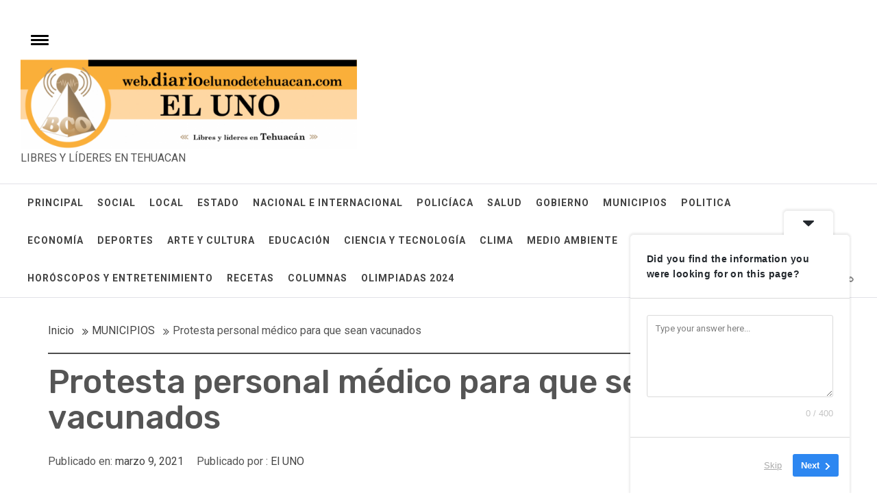

--- FILE ---
content_type: text/html; charset=UTF-8
request_url: https://web.diarioelunodetehuacan.com/municipios/protesta-personal-medico-para-que-sean-vacunados/
body_size: 81674
content:
<!DOCTYPE html>
<html dir="ltr" lang="es" prefix="og: https://ogp.me/ns#">
<head>
    <meta charset="UTF-8">
    <meta name="viewport" content="width=device-width, initial-scale=1.0">
    <link rel="profile" href="https://gmpg.org/xfn/11">
    <link rel="pingback" href="https://web.diarioelunodetehuacan.com/xmlrpc.php">
    <title>Protesta personal médico para que sean vacunados -</title>

		<!-- All in One SEO 4.8.5 - aioseo.com -->
	<meta name="description" content="Personal médico del Centro de salud urbano protestaron en demanda de que sean vacunados contra el Covid 19, ante la gran cantidad de personas que atienden y la falta de materiales para su protección. Los trabajadores señalaron que promotores de salud, químicos, administrativos, intendencia, entre otros, no han sido vacunados a pesar de ser" />
	<meta name="robots" content="max-image-preview:large" />
	<meta name="author" content="El UNO"/>
	<link rel="canonical" href="https://web.diarioelunodetehuacan.com/municipios/protesta-personal-medico-para-que-sean-vacunados/" />
	<meta name="generator" content="All in One SEO (AIOSEO) 4.8.5" />
		<meta property="og:locale" content="es_ES" />
		<meta property="og:site_name" content="- LIBRES Y LÍDERES EN TEHUACAN" />
		<meta property="og:type" content="article" />
		<meta property="og:title" content="Protesta personal médico para que sean vacunados -" />
		<meta property="og:description" content="Personal médico del Centro de salud urbano protestaron en demanda de que sean vacunados contra el Covid 19, ante la gran cantidad de personas que atienden y la falta de materiales para su protección. Los trabajadores señalaron que promotores de salud, químicos, administrativos, intendencia, entre otros, no han sido vacunados a pesar de ser" />
		<meta property="og:url" content="https://web.diarioelunodetehuacan.com/municipios/protesta-personal-medico-para-que-sean-vacunados/" />
		<meta property="og:image" content="https://i0.wp.com/web.diarioelunodetehuacan.com/wp-content/uploads/2022/10/Recurso-4-e1666377287404.png?fit=600160&#038;ssl=1" />
		<meta property="og:image:secure_url" content="https://i0.wp.com/web.diarioelunodetehuacan.com/wp-content/uploads/2022/10/Recurso-4-e1666377287404.png?fit=600160&#038;ssl=1" />
		<meta property="article:published_time" content="2021-03-10T04:05:06+00:00" />
		<meta property="article:modified_time" content="2021-03-10T04:05:06+00:00" />
		<meta property="article:publisher" content="https://www.facebook.com/DiarioElUnodeTehuacan" />
		<meta name="twitter:card" content="summary_large_image" />
		<meta name="twitter:site" content="@Uno_Tehuacan" />
		<meta name="twitter:title" content="Protesta personal médico para que sean vacunados -" />
		<meta name="twitter:description" content="Personal médico del Centro de salud urbano protestaron en demanda de que sean vacunados contra el Covid 19, ante la gran cantidad de personas que atienden y la falta de materiales para su protección. Los trabajadores señalaron que promotores de salud, químicos, administrativos, intendencia, entre otros, no han sido vacunados a pesar de ser" />
		<meta name="twitter:creator" content="@Uno_Tehuacan" />
		<meta name="twitter:image" content="https://i0.wp.com/web.diarioelunodetehuacan.com/wp-content/uploads/2022/10/Recurso-4-e1666377287404.png?fit=600160&amp;ssl=1" />
		<script type="application/ld+json" class="aioseo-schema">
			{"@context":"https:\/\/schema.org","@graph":[{"@type":"BlogPosting","@id":"https:\/\/web.diarioelunodetehuacan.com\/municipios\/protesta-personal-medico-para-que-sean-vacunados\/#blogposting","name":"Protesta personal m\u00e9dico para que sean vacunados -","headline":"Protesta personal m\u00e9dico para que sean vacunados","author":{"@id":"https:\/\/web.diarioelunodetehuacan.com\/author\/admin\/#author"},"publisher":{"@id":"https:\/\/web.diarioelunodetehuacan.com\/#organization"},"image":{"@type":"ImageObject","url":"https:\/\/web.diarioelunodetehuacan.com\/wp-content\/uploads\/2021\/03\/vac-2.jpg","width":640,"height":350},"datePublished":"2021-03-09T22:05:06-06:00","dateModified":"2021-03-09T22:05:06-06:00","inLanguage":"es-ES","mainEntityOfPage":{"@id":"https:\/\/web.diarioelunodetehuacan.com\/municipios\/protesta-personal-medico-para-que-sean-vacunados\/#webpage"},"isPartOf":{"@id":"https:\/\/web.diarioelunodetehuacan.com\/municipios\/protesta-personal-medico-para-que-sean-vacunados\/#webpage"},"articleSection":"MUNICIPIOS, PRINCIPAL"},{"@type":"BreadcrumbList","@id":"https:\/\/web.diarioelunodetehuacan.com\/municipios\/protesta-personal-medico-para-que-sean-vacunados\/#breadcrumblist","itemListElement":[{"@type":"ListItem","@id":"https:\/\/web.diarioelunodetehuacan.com#listItem","position":1,"name":"Home","item":"https:\/\/web.diarioelunodetehuacan.com","nextItem":{"@type":"ListItem","@id":"https:\/\/web.diarioelunodetehuacan.com\/category\/municipios\/#listItem","name":"MUNICIPIOS"}},{"@type":"ListItem","@id":"https:\/\/web.diarioelunodetehuacan.com\/category\/municipios\/#listItem","position":2,"name":"MUNICIPIOS","item":"https:\/\/web.diarioelunodetehuacan.com\/category\/municipios\/","nextItem":{"@type":"ListItem","@id":"https:\/\/web.diarioelunodetehuacan.com\/municipios\/protesta-personal-medico-para-que-sean-vacunados\/#listItem","name":"Protesta personal m\u00e9dico para que sean vacunados"},"previousItem":{"@type":"ListItem","@id":"https:\/\/web.diarioelunodetehuacan.com#listItem","name":"Home"}},{"@type":"ListItem","@id":"https:\/\/web.diarioelunodetehuacan.com\/municipios\/protesta-personal-medico-para-que-sean-vacunados\/#listItem","position":3,"name":"Protesta personal m\u00e9dico para que sean vacunados","previousItem":{"@type":"ListItem","@id":"https:\/\/web.diarioelunodetehuacan.com\/category\/municipios\/#listItem","name":"MUNICIPIOS"}}]},{"@type":"Organization","@id":"https:\/\/web.diarioelunodetehuacan.com\/#organization","description":"LIBRES Y L\u00cdDERES EN TEHUACAN","url":"https:\/\/web.diarioelunodetehuacan.com\/","logo":{"@type":"ImageObject","url":"https:\/\/web.diarioelunodetehuacan.com\/wp-content\/uploads\/2022\/10\/Recurso-4-e1666377287404.png","@id":"https:\/\/web.diarioelunodetehuacan.com\/municipios\/protesta-personal-medico-para-que-sean-vacunados\/#organizationLogo","width":600,"height":160},"image":{"@id":"https:\/\/web.diarioelunodetehuacan.com\/municipios\/protesta-personal-medico-para-que-sean-vacunados\/#organizationLogo"},"sameAs":["https:\/\/www.facebook.com\/DiarioElUnodeTehuacan","https:\/\/twitter.com\/Uno_Tehuacan","https:\/\/www.instagram.com\/uno_tehuacan\/","https:\/\/www.youtube.com\/channel\/UCRWozfNCAxvPqxJQHTvw98g"]},{"@type":"Person","@id":"https:\/\/web.diarioelunodetehuacan.com\/author\/admin\/#author","url":"https:\/\/web.diarioelunodetehuacan.com\/author\/admin\/","name":"El UNO","image":{"@type":"ImageObject","@id":"https:\/\/web.diarioelunodetehuacan.com\/municipios\/protesta-personal-medico-para-que-sean-vacunados\/#authorImage","url":"https:\/\/secure.gravatar.com\/avatar\/43b26cf2c7280cec9d8c47ad1a6d33baf1c0917a3e8c5027fd564589b026202b?s=96&d=mm&r=g","width":96,"height":96,"caption":"El UNO"}},{"@type":"WebPage","@id":"https:\/\/web.diarioelunodetehuacan.com\/municipios\/protesta-personal-medico-para-que-sean-vacunados\/#webpage","url":"https:\/\/web.diarioelunodetehuacan.com\/municipios\/protesta-personal-medico-para-que-sean-vacunados\/","name":"Protesta personal m\u00e9dico para que sean vacunados -","description":"Personal m\u00e9dico del Centro de salud urbano protestaron en demanda de que sean vacunados contra el Covid 19, ante la gran cantidad de personas que atienden y la falta de materiales para su protecci\u00f3n. Los trabajadores se\u00f1alaron que promotores de salud, qu\u00edmicos, administrativos, intendencia, entre otros, no han sido vacunados a pesar de ser","inLanguage":"es-ES","isPartOf":{"@id":"https:\/\/web.diarioelunodetehuacan.com\/#website"},"breadcrumb":{"@id":"https:\/\/web.diarioelunodetehuacan.com\/municipios\/protesta-personal-medico-para-que-sean-vacunados\/#breadcrumblist"},"author":{"@id":"https:\/\/web.diarioelunodetehuacan.com\/author\/admin\/#author"},"creator":{"@id":"https:\/\/web.diarioelunodetehuacan.com\/author\/admin\/#author"},"image":{"@type":"ImageObject","url":"https:\/\/web.diarioelunodetehuacan.com\/wp-content\/uploads\/2021\/03\/vac-2.jpg","@id":"https:\/\/web.diarioelunodetehuacan.com\/municipios\/protesta-personal-medico-para-que-sean-vacunados\/#mainImage","width":640,"height":350},"primaryImageOfPage":{"@id":"https:\/\/web.diarioelunodetehuacan.com\/municipios\/protesta-personal-medico-para-que-sean-vacunados\/#mainImage"},"datePublished":"2021-03-09T22:05:06-06:00","dateModified":"2021-03-09T22:05:06-06:00"},{"@type":"WebSite","@id":"https:\/\/web.diarioelunodetehuacan.com\/#website","url":"https:\/\/web.diarioelunodetehuacan.com\/","description":"LIBRES Y L\u00cdDERES EN TEHUACAN","inLanguage":"es-ES","publisher":{"@id":"https:\/\/web.diarioelunodetehuacan.com\/#organization"}}]}
		</script>
		<!-- All in One SEO -->

<link rel='dns-prefetch' href='//fonts.googleapis.com' />
<link rel="alternate" type="application/rss+xml" title=" &raquo; Feed" href="https://web.diarioelunodetehuacan.com/feed/" />
<link rel="alternate" type="application/rss+xml" title=" &raquo; Feed de los comentarios" href="https://web.diarioelunodetehuacan.com/comments/feed/" />
<link rel="alternate" type="application/rss+xml" title=" &raquo; Comentario Protesta personal médico para que sean vacunados del feed" href="https://web.diarioelunodetehuacan.com/municipios/protesta-personal-medico-para-que-sean-vacunados/feed/" />
<link rel="alternate" title="oEmbed (JSON)" type="application/json+oembed" href="https://web.diarioelunodetehuacan.com/wp-json/oembed/1.0/embed?url=https%3A%2F%2Fweb.diarioelunodetehuacan.com%2Fmunicipios%2Fprotesta-personal-medico-para-que-sean-vacunados%2F" />
<link rel="alternate" title="oEmbed (XML)" type="text/xml+oembed" href="https://web.diarioelunodetehuacan.com/wp-json/oembed/1.0/embed?url=https%3A%2F%2Fweb.diarioelunodetehuacan.com%2Fmunicipios%2Fprotesta-personal-medico-para-que-sean-vacunados%2F&#038;format=xml" />
		<!-- This site uses the Google Analytics by MonsterInsights plugin v9.6.1 - Using Analytics tracking - https://www.monsterinsights.com/ -->
							<script src="//www.googletagmanager.com/gtag/js?id=G-3S80W2GKTT"  data-cfasync="false" data-wpfc-render="false" type="text/javascript" async></script>
			<script data-cfasync="false" data-wpfc-render="false" type="text/javascript">
				var mi_version = '9.6.1';
				var mi_track_user = true;
				var mi_no_track_reason = '';
								var MonsterInsightsDefaultLocations = {"page_location":"https:\/\/web.diarioelunodetehuacan.com\/municipios\/protesta-personal-medico-para-que-sean-vacunados\/"};
								if ( typeof MonsterInsightsPrivacyGuardFilter === 'function' ) {
					var MonsterInsightsLocations = (typeof MonsterInsightsExcludeQuery === 'object') ? MonsterInsightsPrivacyGuardFilter( MonsterInsightsExcludeQuery ) : MonsterInsightsPrivacyGuardFilter( MonsterInsightsDefaultLocations );
				} else {
					var MonsterInsightsLocations = (typeof MonsterInsightsExcludeQuery === 'object') ? MonsterInsightsExcludeQuery : MonsterInsightsDefaultLocations;
				}

								var disableStrs = [
										'ga-disable-G-3S80W2GKTT',
									];

				/* Function to detect opted out users */
				function __gtagTrackerIsOptedOut() {
					for (var index = 0; index < disableStrs.length; index++) {
						if (document.cookie.indexOf(disableStrs[index] + '=true') > -1) {
							return true;
						}
					}

					return false;
				}

				/* Disable tracking if the opt-out cookie exists. */
				if (__gtagTrackerIsOptedOut()) {
					for (var index = 0; index < disableStrs.length; index++) {
						window[disableStrs[index]] = true;
					}
				}

				/* Opt-out function */
				function __gtagTrackerOptout() {
					for (var index = 0; index < disableStrs.length; index++) {
						document.cookie = disableStrs[index] + '=true; expires=Thu, 31 Dec 2099 23:59:59 UTC; path=/';
						window[disableStrs[index]] = true;
					}
				}

				if ('undefined' === typeof gaOptout) {
					function gaOptout() {
						__gtagTrackerOptout();
					}
				}
								window.dataLayer = window.dataLayer || [];

				window.MonsterInsightsDualTracker = {
					helpers: {},
					trackers: {},
				};
				if (mi_track_user) {
					function __gtagDataLayer() {
						dataLayer.push(arguments);
					}

					function __gtagTracker(type, name, parameters) {
						if (!parameters) {
							parameters = {};
						}

						if (parameters.send_to) {
							__gtagDataLayer.apply(null, arguments);
							return;
						}

						if (type === 'event') {
														parameters.send_to = monsterinsights_frontend.v4_id;
							var hookName = name;
							if (typeof parameters['event_category'] !== 'undefined') {
								hookName = parameters['event_category'] + ':' + name;
							}

							if (typeof MonsterInsightsDualTracker.trackers[hookName] !== 'undefined') {
								MonsterInsightsDualTracker.trackers[hookName](parameters);
							} else {
								__gtagDataLayer('event', name, parameters);
							}
							
						} else {
							__gtagDataLayer.apply(null, arguments);
						}
					}

					__gtagTracker('js', new Date());
					__gtagTracker('set', {
						'developer_id.dZGIzZG': true,
											});
					if ( MonsterInsightsLocations.page_location ) {
						__gtagTracker('set', MonsterInsightsLocations);
					}
										__gtagTracker('config', 'G-3S80W2GKTT', {"forceSSL":"true","link_attribution":"true"} );
															window.gtag = __gtagTracker;										(function () {
						/* https://developers.google.com/analytics/devguides/collection/analyticsjs/ */
						/* ga and __gaTracker compatibility shim. */
						var noopfn = function () {
							return null;
						};
						var newtracker = function () {
							return new Tracker();
						};
						var Tracker = function () {
							return null;
						};
						var p = Tracker.prototype;
						p.get = noopfn;
						p.set = noopfn;
						p.send = function () {
							var args = Array.prototype.slice.call(arguments);
							args.unshift('send');
							__gaTracker.apply(null, args);
						};
						var __gaTracker = function () {
							var len = arguments.length;
							if (len === 0) {
								return;
							}
							var f = arguments[len - 1];
							if (typeof f !== 'object' || f === null || typeof f.hitCallback !== 'function') {
								if ('send' === arguments[0]) {
									var hitConverted, hitObject = false, action;
									if ('event' === arguments[1]) {
										if ('undefined' !== typeof arguments[3]) {
											hitObject = {
												'eventAction': arguments[3],
												'eventCategory': arguments[2],
												'eventLabel': arguments[4],
												'value': arguments[5] ? arguments[5] : 1,
											}
										}
									}
									if ('pageview' === arguments[1]) {
										if ('undefined' !== typeof arguments[2]) {
											hitObject = {
												'eventAction': 'page_view',
												'page_path': arguments[2],
											}
										}
									}
									if (typeof arguments[2] === 'object') {
										hitObject = arguments[2];
									}
									if (typeof arguments[5] === 'object') {
										Object.assign(hitObject, arguments[5]);
									}
									if ('undefined' !== typeof arguments[1].hitType) {
										hitObject = arguments[1];
										if ('pageview' === hitObject.hitType) {
											hitObject.eventAction = 'page_view';
										}
									}
									if (hitObject) {
										action = 'timing' === arguments[1].hitType ? 'timing_complete' : hitObject.eventAction;
										hitConverted = mapArgs(hitObject);
										__gtagTracker('event', action, hitConverted);
									}
								}
								return;
							}

							function mapArgs(args) {
								var arg, hit = {};
								var gaMap = {
									'eventCategory': 'event_category',
									'eventAction': 'event_action',
									'eventLabel': 'event_label',
									'eventValue': 'event_value',
									'nonInteraction': 'non_interaction',
									'timingCategory': 'event_category',
									'timingVar': 'name',
									'timingValue': 'value',
									'timingLabel': 'event_label',
									'page': 'page_path',
									'location': 'page_location',
									'title': 'page_title',
									'referrer' : 'page_referrer',
								};
								for (arg in args) {
																		if (!(!args.hasOwnProperty(arg) || !gaMap.hasOwnProperty(arg))) {
										hit[gaMap[arg]] = args[arg];
									} else {
										hit[arg] = args[arg];
									}
								}
								return hit;
							}

							try {
								f.hitCallback();
							} catch (ex) {
							}
						};
						__gaTracker.create = newtracker;
						__gaTracker.getByName = newtracker;
						__gaTracker.getAll = function () {
							return [];
						};
						__gaTracker.remove = noopfn;
						__gaTracker.loaded = true;
						window['__gaTracker'] = __gaTracker;
					})();
									} else {
										console.log("");
					(function () {
						function __gtagTracker() {
							return null;
						}

						window['__gtagTracker'] = __gtagTracker;
						window['gtag'] = __gtagTracker;
					})();
									}
			</script>
				<!-- / Google Analytics by MonsterInsights -->
		<style id='wp-img-auto-sizes-contain-inline-css' type='text/css'>
img:is([sizes=auto i],[sizes^="auto," i]){contain-intrinsic-size:3000px 1500px}
/*# sourceURL=wp-img-auto-sizes-contain-inline-css */
</style>
<style id='wp-emoji-styles-inline-css' type='text/css'>

	img.wp-smiley, img.emoji {
		display: inline !important;
		border: none !important;
		box-shadow: none !important;
		height: 1em !important;
		width: 1em !important;
		margin: 0 0.07em !important;
		vertical-align: -0.1em !important;
		background: none !important;
		padding: 0 !important;
	}
/*# sourceURL=wp-emoji-styles-inline-css */
</style>
<style id='wp-block-library-inline-css' type='text/css'>
:root{--wp-block-synced-color:#7a00df;--wp-block-synced-color--rgb:122,0,223;--wp-bound-block-color:var(--wp-block-synced-color);--wp-editor-canvas-background:#ddd;--wp-admin-theme-color:#007cba;--wp-admin-theme-color--rgb:0,124,186;--wp-admin-theme-color-darker-10:#006ba1;--wp-admin-theme-color-darker-10--rgb:0,107,160.5;--wp-admin-theme-color-darker-20:#005a87;--wp-admin-theme-color-darker-20--rgb:0,90,135;--wp-admin-border-width-focus:2px}@media (min-resolution:192dpi){:root{--wp-admin-border-width-focus:1.5px}}.wp-element-button{cursor:pointer}:root .has-very-light-gray-background-color{background-color:#eee}:root .has-very-dark-gray-background-color{background-color:#313131}:root .has-very-light-gray-color{color:#eee}:root .has-very-dark-gray-color{color:#313131}:root .has-vivid-green-cyan-to-vivid-cyan-blue-gradient-background{background:linear-gradient(135deg,#00d084,#0693e3)}:root .has-purple-crush-gradient-background{background:linear-gradient(135deg,#34e2e4,#4721fb 50%,#ab1dfe)}:root .has-hazy-dawn-gradient-background{background:linear-gradient(135deg,#faaca8,#dad0ec)}:root .has-subdued-olive-gradient-background{background:linear-gradient(135deg,#fafae1,#67a671)}:root .has-atomic-cream-gradient-background{background:linear-gradient(135deg,#fdd79a,#004a59)}:root .has-nightshade-gradient-background{background:linear-gradient(135deg,#330968,#31cdcf)}:root .has-midnight-gradient-background{background:linear-gradient(135deg,#020381,#2874fc)}:root{--wp--preset--font-size--normal:16px;--wp--preset--font-size--huge:42px}.has-regular-font-size{font-size:1em}.has-larger-font-size{font-size:2.625em}.has-normal-font-size{font-size:var(--wp--preset--font-size--normal)}.has-huge-font-size{font-size:var(--wp--preset--font-size--huge)}.has-text-align-center{text-align:center}.has-text-align-left{text-align:left}.has-text-align-right{text-align:right}.has-fit-text{white-space:nowrap!important}#end-resizable-editor-section{display:none}.aligncenter{clear:both}.items-justified-left{justify-content:flex-start}.items-justified-center{justify-content:center}.items-justified-right{justify-content:flex-end}.items-justified-space-between{justify-content:space-between}.screen-reader-text{border:0;clip-path:inset(50%);height:1px;margin:-1px;overflow:hidden;padding:0;position:absolute;width:1px;word-wrap:normal!important}.screen-reader-text:focus{background-color:#ddd;clip-path:none;color:#444;display:block;font-size:1em;height:auto;left:5px;line-height:normal;padding:15px 23px 14px;text-decoration:none;top:5px;width:auto;z-index:100000}html :where(.has-border-color){border-style:solid}html :where([style*=border-top-color]){border-top-style:solid}html :where([style*=border-right-color]){border-right-style:solid}html :where([style*=border-bottom-color]){border-bottom-style:solid}html :where([style*=border-left-color]){border-left-style:solid}html :where([style*=border-width]){border-style:solid}html :where([style*=border-top-width]){border-top-style:solid}html :where([style*=border-right-width]){border-right-style:solid}html :where([style*=border-bottom-width]){border-bottom-style:solid}html :where([style*=border-left-width]){border-left-style:solid}html :where(img[class*=wp-image-]){height:auto;max-width:100%}:where(figure){margin:0 0 1em}html :where(.is-position-sticky){--wp-admin--admin-bar--position-offset:var(--wp-admin--admin-bar--height,0px)}@media screen and (max-width:600px){html :where(.is-position-sticky){--wp-admin--admin-bar--position-offset:0px}}

/*# sourceURL=wp-block-library-inline-css */
</style><style id='global-styles-inline-css' type='text/css'>
:root{--wp--preset--aspect-ratio--square: 1;--wp--preset--aspect-ratio--4-3: 4/3;--wp--preset--aspect-ratio--3-4: 3/4;--wp--preset--aspect-ratio--3-2: 3/2;--wp--preset--aspect-ratio--2-3: 2/3;--wp--preset--aspect-ratio--16-9: 16/9;--wp--preset--aspect-ratio--9-16: 9/16;--wp--preset--color--black: #000000;--wp--preset--color--cyan-bluish-gray: #abb8c3;--wp--preset--color--white: #ffffff;--wp--preset--color--pale-pink: #f78da7;--wp--preset--color--vivid-red: #cf2e2e;--wp--preset--color--luminous-vivid-orange: #ff6900;--wp--preset--color--luminous-vivid-amber: #fcb900;--wp--preset--color--light-green-cyan: #7bdcb5;--wp--preset--color--vivid-green-cyan: #00d084;--wp--preset--color--pale-cyan-blue: #8ed1fc;--wp--preset--color--vivid-cyan-blue: #0693e3;--wp--preset--color--vivid-purple: #9b51e0;--wp--preset--gradient--vivid-cyan-blue-to-vivid-purple: linear-gradient(135deg,rgb(6,147,227) 0%,rgb(155,81,224) 100%);--wp--preset--gradient--light-green-cyan-to-vivid-green-cyan: linear-gradient(135deg,rgb(122,220,180) 0%,rgb(0,208,130) 100%);--wp--preset--gradient--luminous-vivid-amber-to-luminous-vivid-orange: linear-gradient(135deg,rgb(252,185,0) 0%,rgb(255,105,0) 100%);--wp--preset--gradient--luminous-vivid-orange-to-vivid-red: linear-gradient(135deg,rgb(255,105,0) 0%,rgb(207,46,46) 100%);--wp--preset--gradient--very-light-gray-to-cyan-bluish-gray: linear-gradient(135deg,rgb(238,238,238) 0%,rgb(169,184,195) 100%);--wp--preset--gradient--cool-to-warm-spectrum: linear-gradient(135deg,rgb(74,234,220) 0%,rgb(151,120,209) 20%,rgb(207,42,186) 40%,rgb(238,44,130) 60%,rgb(251,105,98) 80%,rgb(254,248,76) 100%);--wp--preset--gradient--blush-light-purple: linear-gradient(135deg,rgb(255,206,236) 0%,rgb(152,150,240) 100%);--wp--preset--gradient--blush-bordeaux: linear-gradient(135deg,rgb(254,205,165) 0%,rgb(254,45,45) 50%,rgb(107,0,62) 100%);--wp--preset--gradient--luminous-dusk: linear-gradient(135deg,rgb(255,203,112) 0%,rgb(199,81,192) 50%,rgb(65,88,208) 100%);--wp--preset--gradient--pale-ocean: linear-gradient(135deg,rgb(255,245,203) 0%,rgb(182,227,212) 50%,rgb(51,167,181) 100%);--wp--preset--gradient--electric-grass: linear-gradient(135deg,rgb(202,248,128) 0%,rgb(113,206,126) 100%);--wp--preset--gradient--midnight: linear-gradient(135deg,rgb(2,3,129) 0%,rgb(40,116,252) 100%);--wp--preset--font-size--small: 13px;--wp--preset--font-size--medium: 20px;--wp--preset--font-size--large: 36px;--wp--preset--font-size--x-large: 42px;--wp--preset--spacing--20: 0.44rem;--wp--preset--spacing--30: 0.67rem;--wp--preset--spacing--40: 1rem;--wp--preset--spacing--50: 1.5rem;--wp--preset--spacing--60: 2.25rem;--wp--preset--spacing--70: 3.38rem;--wp--preset--spacing--80: 5.06rem;--wp--preset--shadow--natural: 6px 6px 9px rgba(0, 0, 0, 0.2);--wp--preset--shadow--deep: 12px 12px 50px rgba(0, 0, 0, 0.4);--wp--preset--shadow--sharp: 6px 6px 0px rgba(0, 0, 0, 0.2);--wp--preset--shadow--outlined: 6px 6px 0px -3px rgb(255, 255, 255), 6px 6px rgb(0, 0, 0);--wp--preset--shadow--crisp: 6px 6px 0px rgb(0, 0, 0);}:where(.is-layout-flex){gap: 0.5em;}:where(.is-layout-grid){gap: 0.5em;}body .is-layout-flex{display: flex;}.is-layout-flex{flex-wrap: wrap;align-items: center;}.is-layout-flex > :is(*, div){margin: 0;}body .is-layout-grid{display: grid;}.is-layout-grid > :is(*, div){margin: 0;}:where(.wp-block-columns.is-layout-flex){gap: 2em;}:where(.wp-block-columns.is-layout-grid){gap: 2em;}:where(.wp-block-post-template.is-layout-flex){gap: 1.25em;}:where(.wp-block-post-template.is-layout-grid){gap: 1.25em;}.has-black-color{color: var(--wp--preset--color--black) !important;}.has-cyan-bluish-gray-color{color: var(--wp--preset--color--cyan-bluish-gray) !important;}.has-white-color{color: var(--wp--preset--color--white) !important;}.has-pale-pink-color{color: var(--wp--preset--color--pale-pink) !important;}.has-vivid-red-color{color: var(--wp--preset--color--vivid-red) !important;}.has-luminous-vivid-orange-color{color: var(--wp--preset--color--luminous-vivid-orange) !important;}.has-luminous-vivid-amber-color{color: var(--wp--preset--color--luminous-vivid-amber) !important;}.has-light-green-cyan-color{color: var(--wp--preset--color--light-green-cyan) !important;}.has-vivid-green-cyan-color{color: var(--wp--preset--color--vivid-green-cyan) !important;}.has-pale-cyan-blue-color{color: var(--wp--preset--color--pale-cyan-blue) !important;}.has-vivid-cyan-blue-color{color: var(--wp--preset--color--vivid-cyan-blue) !important;}.has-vivid-purple-color{color: var(--wp--preset--color--vivid-purple) !important;}.has-black-background-color{background-color: var(--wp--preset--color--black) !important;}.has-cyan-bluish-gray-background-color{background-color: var(--wp--preset--color--cyan-bluish-gray) !important;}.has-white-background-color{background-color: var(--wp--preset--color--white) !important;}.has-pale-pink-background-color{background-color: var(--wp--preset--color--pale-pink) !important;}.has-vivid-red-background-color{background-color: var(--wp--preset--color--vivid-red) !important;}.has-luminous-vivid-orange-background-color{background-color: var(--wp--preset--color--luminous-vivid-orange) !important;}.has-luminous-vivid-amber-background-color{background-color: var(--wp--preset--color--luminous-vivid-amber) !important;}.has-light-green-cyan-background-color{background-color: var(--wp--preset--color--light-green-cyan) !important;}.has-vivid-green-cyan-background-color{background-color: var(--wp--preset--color--vivid-green-cyan) !important;}.has-pale-cyan-blue-background-color{background-color: var(--wp--preset--color--pale-cyan-blue) !important;}.has-vivid-cyan-blue-background-color{background-color: var(--wp--preset--color--vivid-cyan-blue) !important;}.has-vivid-purple-background-color{background-color: var(--wp--preset--color--vivid-purple) !important;}.has-black-border-color{border-color: var(--wp--preset--color--black) !important;}.has-cyan-bluish-gray-border-color{border-color: var(--wp--preset--color--cyan-bluish-gray) !important;}.has-white-border-color{border-color: var(--wp--preset--color--white) !important;}.has-pale-pink-border-color{border-color: var(--wp--preset--color--pale-pink) !important;}.has-vivid-red-border-color{border-color: var(--wp--preset--color--vivid-red) !important;}.has-luminous-vivid-orange-border-color{border-color: var(--wp--preset--color--luminous-vivid-orange) !important;}.has-luminous-vivid-amber-border-color{border-color: var(--wp--preset--color--luminous-vivid-amber) !important;}.has-light-green-cyan-border-color{border-color: var(--wp--preset--color--light-green-cyan) !important;}.has-vivid-green-cyan-border-color{border-color: var(--wp--preset--color--vivid-green-cyan) !important;}.has-pale-cyan-blue-border-color{border-color: var(--wp--preset--color--pale-cyan-blue) !important;}.has-vivid-cyan-blue-border-color{border-color: var(--wp--preset--color--vivid-cyan-blue) !important;}.has-vivid-purple-border-color{border-color: var(--wp--preset--color--vivid-purple) !important;}.has-vivid-cyan-blue-to-vivid-purple-gradient-background{background: var(--wp--preset--gradient--vivid-cyan-blue-to-vivid-purple) !important;}.has-light-green-cyan-to-vivid-green-cyan-gradient-background{background: var(--wp--preset--gradient--light-green-cyan-to-vivid-green-cyan) !important;}.has-luminous-vivid-amber-to-luminous-vivid-orange-gradient-background{background: var(--wp--preset--gradient--luminous-vivid-amber-to-luminous-vivid-orange) !important;}.has-luminous-vivid-orange-to-vivid-red-gradient-background{background: var(--wp--preset--gradient--luminous-vivid-orange-to-vivid-red) !important;}.has-very-light-gray-to-cyan-bluish-gray-gradient-background{background: var(--wp--preset--gradient--very-light-gray-to-cyan-bluish-gray) !important;}.has-cool-to-warm-spectrum-gradient-background{background: var(--wp--preset--gradient--cool-to-warm-spectrum) !important;}.has-blush-light-purple-gradient-background{background: var(--wp--preset--gradient--blush-light-purple) !important;}.has-blush-bordeaux-gradient-background{background: var(--wp--preset--gradient--blush-bordeaux) !important;}.has-luminous-dusk-gradient-background{background: var(--wp--preset--gradient--luminous-dusk) !important;}.has-pale-ocean-gradient-background{background: var(--wp--preset--gradient--pale-ocean) !important;}.has-electric-grass-gradient-background{background: var(--wp--preset--gradient--electric-grass) !important;}.has-midnight-gradient-background{background: var(--wp--preset--gradient--midnight) !important;}.has-small-font-size{font-size: var(--wp--preset--font-size--small) !important;}.has-medium-font-size{font-size: var(--wp--preset--font-size--medium) !important;}.has-large-font-size{font-size: var(--wp--preset--font-size--large) !important;}.has-x-large-font-size{font-size: var(--wp--preset--font-size--x-large) !important;}
/*# sourceURL=global-styles-inline-css */
</style>

<style id='classic-theme-styles-inline-css' type='text/css'>
/*! This file is auto-generated */
.wp-block-button__link{color:#fff;background-color:#32373c;border-radius:9999px;box-shadow:none;text-decoration:none;padding:calc(.667em + 2px) calc(1.333em + 2px);font-size:1.125em}.wp-block-file__button{background:#32373c;color:#fff;text-decoration:none}
/*# sourceURL=/wp-includes/css/classic-themes.min.css */
</style>
<link rel='stylesheet' id='social_share_with_floating_bar-frontend-css' href='https://web.diarioelunodetehuacan.com/wp-content/plugins/social-share-with-floating-bar/assets/css/frontend.min.css?ver=1.0.0' type='text/css' media='all' />
<link rel='stylesheet' id='jquery-slick-css' href='https://web.diarioelunodetehuacan.com/wp-content/themes/infinity-mag/assets/libraries/slick/css/slick.min.css?ver=6.9' type='text/css' media='all' />
<link rel='stylesheet' id='font-awesome-css' href='https://web.diarioelunodetehuacan.com/wp-content/themes/infinity-mag/assets/libraries/font-awesome/css/font-awesome.min.css?ver=6.9' type='text/css' media='all' />
<link rel='stylesheet' id='sidr-nav-css' href='https://web.diarioelunodetehuacan.com/wp-content/themes/infinity-mag/assets/libraries/sidr/css/jquery.sidr.dark.css?ver=6.9' type='text/css' media='all' />
<link rel='stylesheet' id='magnific-popup-css' href='https://web.diarioelunodetehuacan.com/wp-content/themes/infinity-mag/assets/libraries/magnific-popup/magnific-popup.css?ver=6.9' type='text/css' media='all' />
<link rel='stylesheet' id='bootstrap-css' href='https://web.diarioelunodetehuacan.com/wp-content/themes/infinity-mag/assets/libraries/bootstrap/css/bootstrap.min.css?ver=6.9' type='text/css' media='all' />
<link rel='stylesheet' id='infinity-mag-style-css' href='https://web.diarioelunodetehuacan.com/wp-content/themes/infinity-mag/style.css?ver=6.9' type='text/css' media='all' />
<style id='infinity-mag-style-inline-css' type='text/css'>
                    .inner-header-overlay {
                background: #282828;
                filter: alpha(opacity=65);
                opacity: 0.65;
            }
        

        
/*# sourceURL=infinity-mag-style-inline-css */
</style>
<link rel='stylesheet' id='infinity-mag-google-fonts-css' href='https://fonts.googleapis.com/css?family=Rubik:300,400,500|Roboto:400,400i,700&#038;subset=latin,latin-ext&#038;display=swap' type='text/css' media='all' />
<link rel='stylesheet' id='msl-main-css' href='https://web.diarioelunodetehuacan.com/wp-content/plugins/master-slider/public/assets/css/masterslider.main.css?ver=3.10.9' type='text/css' media='all' />
<link rel='stylesheet' id='msl-custom-css' href='https://web.diarioelunodetehuacan.com/wp-content/uploads/master-slider/custom.css?ver=10' type='text/css' media='all' />
<script type="text/javascript" src="https://web.diarioelunodetehuacan.com/wp-content/plugins/google-analytics-for-wordpress/assets/js/frontend-gtag.min.js?ver=9.6.1" id="monsterinsights-frontend-script-js" async="async" data-wp-strategy="async"></script>
<script data-cfasync="false" data-wpfc-render="false" type="text/javascript" id='monsterinsights-frontend-script-js-extra'>/* <![CDATA[ */
var monsterinsights_frontend = {"js_events_tracking":"true","download_extensions":"doc,pdf,ppt,zip,xls,docx,pptx,xlsx","inbound_paths":"[{\"path\":\"\\\/go\\\/\",\"label\":\"affiliate\"},{\"path\":\"\\\/recommend\\\/\",\"label\":\"affiliate\"}]","home_url":"https:\/\/web.diarioelunodetehuacan.com","hash_tracking":"false","v4_id":"G-3S80W2GKTT"};/* ]]> */
</script>
<script type="text/javascript" src="https://web.diarioelunodetehuacan.com/wp-includes/js/jquery/jquery.min.js?ver=3.7.1" id="jquery-core-js"></script>
<script type="text/javascript" src="https://web.diarioelunodetehuacan.com/wp-includes/js/jquery/jquery-migrate.min.js?ver=3.4.1" id="jquery-migrate-js"></script>
<link rel="https://api.w.org/" href="https://web.diarioelunodetehuacan.com/wp-json/" /><link rel="alternate" title="JSON" type="application/json" href="https://web.diarioelunodetehuacan.com/wp-json/wp/v2/posts/23447" /><link rel="EditURI" type="application/rsd+xml" title="RSD" href="https://web.diarioelunodetehuacan.com/xmlrpc.php?rsd" />
<meta name="generator" content="WordPress 6.9" />
<link rel='shortlink' href='https://web.diarioelunodetehuacan.com/?p=23447' />

		<!-- GA Google Analytics @ https://m0n.co/ga -->
		<script async src="https://www.googletagmanager.com/gtag/js?id=<!-- Google tag (gtag.js) --> "></script>
		<script>
			window.dataLayer = window.dataLayer || [];
			function gtag(){dataLayer.push(arguments);}
			gtag('js', new Date());
			gtag('config', '<!-- Google tag (gtag.js) --> ');
		</script>

	<script>var ms_grabbing_curosr = 'https://web.diarioelunodetehuacan.com/wp-content/plugins/master-slider/public/assets/css/common/grabbing.cur', ms_grab_curosr = 'https://web.diarioelunodetehuacan.com/wp-content/plugins/master-slider/public/assets/css/common/grab.cur';</script>
<meta name="generator" content="MasterSlider 3.10.9 - Responsive Touch Image Slider | avt.li/msf" />
<link rel="icon" href="https://web.diarioelunodetehuacan.com/wp-content/uploads/2023/03/cropped-Mesa-de-trabajo-2-32x32.png" sizes="32x32" />
<link rel="icon" href="https://web.diarioelunodetehuacan.com/wp-content/uploads/2023/03/cropped-Mesa-de-trabajo-2-192x192.png" sizes="192x192" />
<link rel="apple-touch-icon" href="https://web.diarioelunodetehuacan.com/wp-content/uploads/2023/03/cropped-Mesa-de-trabajo-2-180x180.png" />
<meta name="msapplication-TileImage" content="https://web.diarioelunodetehuacan.com/wp-content/uploads/2023/03/cropped-Mesa-de-trabajo-2-270x270.png" />
<style id="wpforms-css-vars-root">
				:root {
					--wpforms-field-border-radius: 3px;
--wpforms-field-border-style: solid;
--wpforms-field-border-size: 1px;
--wpforms-field-background-color: #ffffff;
--wpforms-field-border-color: rgba( 0, 0, 0, 0.25 );
--wpforms-field-border-color-spare: rgba( 0, 0, 0, 0.25 );
--wpforms-field-text-color: rgba( 0, 0, 0, 0.7 );
--wpforms-field-menu-color: #ffffff;
--wpforms-label-color: rgba( 0, 0, 0, 0.85 );
--wpforms-label-sublabel-color: rgba( 0, 0, 0, 0.55 );
--wpforms-label-error-color: #d63637;
--wpforms-button-border-radius: 3px;
--wpforms-button-border-style: none;
--wpforms-button-border-size: 1px;
--wpforms-button-background-color: #066aab;
--wpforms-button-border-color: #066aab;
--wpforms-button-text-color: #ffffff;
--wpforms-page-break-color: #066aab;
--wpforms-background-image: none;
--wpforms-background-position: center center;
--wpforms-background-repeat: no-repeat;
--wpforms-background-size: cover;
--wpforms-background-width: 100px;
--wpforms-background-height: 100px;
--wpforms-background-color: rgba( 0, 0, 0, 0 );
--wpforms-background-url: none;
--wpforms-container-padding: 0px;
--wpforms-container-border-style: none;
--wpforms-container-border-width: 1px;
--wpforms-container-border-color: #000000;
--wpforms-container-border-radius: 3px;
--wpforms-field-size-input-height: 43px;
--wpforms-field-size-input-spacing: 15px;
--wpforms-field-size-font-size: 16px;
--wpforms-field-size-line-height: 19px;
--wpforms-field-size-padding-h: 14px;
--wpforms-field-size-checkbox-size: 16px;
--wpforms-field-size-sublabel-spacing: 5px;
--wpforms-field-size-icon-size: 1;
--wpforms-label-size-font-size: 16px;
--wpforms-label-size-line-height: 19px;
--wpforms-label-size-sublabel-font-size: 14px;
--wpforms-label-size-sublabel-line-height: 17px;
--wpforms-button-size-font-size: 17px;
--wpforms-button-size-height: 41px;
--wpforms-button-size-padding-h: 15px;
--wpforms-button-size-margin-top: 10px;
--wpforms-container-shadow-size-box-shadow: none;

				}
			</style><link rel='stylesheet' id='userfeedback-frontend-styles-css' href='https://web.diarioelunodetehuacan.com/wp-content/plugins/userfeedback-lite/assets/vue/css/frontend.css?ver=1.2.0' type='text/css' media='all' />
</head>

<body data-rsssl=1 class="wp-singular post-template-default single single-post postid-23447 single-format-standard wp-custom-logo wp-theme-infinity-mag _masterslider _ms_version_3.10.9 right-sidebar ">
    <div class="preloader">
        <div class="preloader-wrapper">
            <div class="loader">
                <span class="screen-reader-text">Cargando...</span>
            </div>
        </div>
    </div>
<div id="page" class="site site-bg">
    <a class="skip-link screen-reader-text" href="#main">Ir al contenido</a>
    <header id="masthead" class="site-header" role="banner">
        <div class="upper-header">
            <div class="container-fluid">
                <div class="col-md-5 col-xs-12">

                                            <div class="twp-sidr">
                            <a id="widgets-nav" class="alt-bgcolor" href="#sidr-nav">
                                <span class="hamburger hamburger--arrow">
                                      <span class="hamburger-box">
                                        <span class="hamburger-inner">
                                           <small class="screen-reader-text">Cambiar menú</small>
                                        </span>
                                      </span>
                                </span>
                            </a>
                        </div>
                    
                    <div class="site-branding">
                        <a href="https://web.diarioelunodetehuacan.com/" class="custom-logo-link" rel="home"><img width="600" height="160" src="https://web.diarioelunodetehuacan.com/wp-content/uploads/2022/10/Recurso-4-e1666377287404.png" class="custom-logo" alt="" decoding="async" fetchpriority="high" srcset="https://web.diarioelunodetehuacan.com/wp-content/uploads/2022/10/Recurso-4-e1666377287404.png 600w, https://web.diarioelunodetehuacan.com/wp-content/uploads/2022/10/Recurso-4-e1666377287404-300x80.png 300w" sizes="(max-width: 600px) 100vw, 600px" /></a>                            <span class="site-title secondary-font">
                                    <a href="https://web.diarioelunodetehuacan.com/" rel="home">
                                                                            </a>
                                </span>
                                                    <p class="site-description">LIBRES Y L&Iacute;DERES EN TEHUACAN</p>
                                            </div>
                </div>
                                    <div class="col-md-7 col-xs-12">
                        <div id="master-slider-main-widget-9" class="widget clearfix master-slider-main-widget">
		<!-- MasterSlider -->
		<div id="P_MS696f651b45507" class="master-slider-parent msl ms-parent-id-1" style="max-width:1px;">

			
			<!-- MasterSlider Main -->
			<div id="MS696f651b45507" class="master-slider ms-skin-default" >
				 				 
				<div  class="ms-slide" data-delay="3" data-fill-mode="fill"  >
					<img src="https://web.diarioelunodetehuacan.com/wp-content/plugins/master-slider/public/assets/css/blank.gif" alt="" title="" data-src="https://web.diarioelunodetehuacan.com/wp-content/uploads/2025/12/Acompanamiento-bancario-banners_Acompanamiento-1045x146-1-900x100.jpg" />
	<a href=""     ></a>


	<div class="ms-thumb" ><div class="ms-tab-context"><div class="&quot;ms-tab-context&quot;"></div></div>
</div>
				</div>
				<div  class="ms-slide" data-delay="3" data-fill-mode="fill"  >
					<img src="https://web.diarioelunodetehuacan.com/wp-content/plugins/master-slider/public/assets/css/blank.gif" alt="" title="" data-src="https://web.diarioelunodetehuacan.com/wp-content/uploads/2025/12/BANNERS-APP-911_APP911-980x150-1-900x100.jpg" />
	<a href=""     ></a>


	<div class="ms-thumb" ><div class="ms-tab-context"><div class="&quot;ms-tab-context&quot;"></div></div>
</div>
				</div>
				<div  class="ms-slide" data-delay="3" data-fill-mode="fill"  >
					<img src="https://web.diarioelunodetehuacan.com/wp-content/plugins/master-slider/public/assets/css/blank.gif" alt="" title="" data-src="https://web.diarioelunodetehuacan.com/wp-content/uploads/2025/12/650x90-CGCYAD.png" />
	<a href="https://poramorapuebla.org/"     ></a>


	<div class="ms-thumb" ><div class="ms-tab-context"><div class="&quot;ms-tab-context&quot;"></div></div>
</div>
				</div>
				<div  class="ms-slide" data-delay="3" data-fill-mode="fill"  >
					<img src="https://web.diarioelunodetehuacan.com/wp-content/plugins/master-slider/public/assets/css/blank.gif" alt="" title="" data-src="https://web.diarioelunodetehuacan.com/wp-content/uploads/2025/12/Acompanamiento-bancario-banners_Acompanamiento-650x90-1-900x100.jpg" />


	<div class="ms-thumb" ><div class="ms-tab-context"><div class="&quot;ms-tab-context&quot;"></div></div>
</div>
				</div>
				<div  class="ms-slide" data-delay="3" data-fill-mode="fill"  >
					<img src="https://web.diarioelunodetehuacan.com/wp-content/plugins/master-slider/public/assets/css/blank.gif" alt="" title="" data-src="https://web.diarioelunodetehuacan.com/wp-content/uploads/2025/12/Transporte-Protegido__650-x-90.png" />


	<div class="ms-thumb" ><div class="ms-tab-context"><div class="&quot;ms-tab-context&quot;"></div></div>
</div>
				</div>
				<div  class="ms-slide" data-delay="3" data-fill-mode="fill"  >
	<a href="https://www.puebla.gob.mx/"     ></a>


	<div class="ms-thumb" ><div class="ms-tab-context"><div class="&quot;ms-tab-context&quot;"></div></div>
</div>
				</div>

			</div>
			<!-- END MasterSlider Main -->

			 
		</div>
		<!-- END MasterSlider -->

		<script>
		(function ( $ ) {
			"use strict";

			$(function () {
				var masterslider_5507 = new MasterSlider();

				// slider controls
				masterslider_5507.control('arrows'     ,{ autohide:true, overVideo:true  });
				// slider setup
				masterslider_5507.setup("MS696f651b45507", {
						width           : 900,
						height          : 100,
						minHeight       : 1,
						space           : 0,
						start           : 1,
						grabCursor      : true,
						swipe           : true,
						mouse           : true,
						layout          : "boxed",
						wheel           : true,
						autoplay        : true,
						instantStartLayers:false,
						loop            : false,
						shuffle         : false,
						preload         : 0,
						heightLimit     : true,
						autoHeight      : true,
						smoothHeight    : true,
						endPause        : false,
						overPause       : true,
						fillMode        : "fill",
						centerControls  : true,
						startOnAppear   : false,
						layersMode      : "center",
						hideLayers      : false,
						fullscreenMargin: 0,
						speed           : 3,
						dir             : "h",
						parallaxMode    : 'swipe',
						view            : "basic"
				});

				
				window.masterslider_instances = window.masterslider_instances || [];
				window.masterslider_instances.push( masterslider_5507 );
			 });

		})(jQuery);
		</script>

</div>                    </div>
                            </div>
        </div>
        <div class="site-navigation">
                        <div class="container-fluid">
                <div class="col-sm-12">
                        <nav class="main-navigation" role="navigation">

                            <a href="javascript:void(0)" class="skip-link-menu-start"></a>

                            <a href="javascript:void(0)" class="toggle-menu" aria-controls="primary-menu" aria-expanded="false">
                                 <span class="screen-reader-text">Menú principal</span>
                                <i class="ham"></i>
                            </a>

                            <div class="menu"><ul id="primary-menu" class="menu"><li id="menu-item-35049" class="menu-item menu-item-type-taxonomy menu-item-object-category current-post-ancestor current-menu-parent current-post-parent menu-item-35049"><a href="https://web.diarioelunodetehuacan.com/category/principal/">PRINCIPAL</a></li>
<li id="menu-item-35050" class="menu-item menu-item-type-taxonomy menu-item-object-category menu-item-35050"><a href="https://web.diarioelunodetehuacan.com/category/social/">SOCIAL</a></li>
<li id="menu-item-35051" class="menu-item menu-item-type-taxonomy menu-item-object-category menu-item-35051"><a href="https://web.diarioelunodetehuacan.com/category/local/">LOCAL</a></li>
<li id="menu-item-35052" class="menu-item menu-item-type-taxonomy menu-item-object-category menu-item-35052"><a href="https://web.diarioelunodetehuacan.com/category/region-puebla/">ESTADO</a></li>
<li id="menu-item-35053" class="menu-item menu-item-type-taxonomy menu-item-object-category menu-item-35053"><a href="https://web.diarioelunodetehuacan.com/category/nacional/">NACIONAL E INTERNACIONAL</a></li>
<li id="menu-item-35054" class="menu-item menu-item-type-taxonomy menu-item-object-category menu-item-35054"><a href="https://web.diarioelunodetehuacan.com/category/nota-roja/">POLICÍACA</a></li>
<li id="menu-item-35055" class="menu-item menu-item-type-taxonomy menu-item-object-category menu-item-35055"><a href="https://web.diarioelunodetehuacan.com/category/salud/">SALUD</a></li>
<li id="menu-item-35056" class="menu-item menu-item-type-taxonomy menu-item-object-category menu-item-35056"><a href="https://web.diarioelunodetehuacan.com/category/gobierno/">GOBIERNO</a></li>
<li id="menu-item-35057" class="menu-item menu-item-type-taxonomy menu-item-object-category current-post-ancestor current-menu-parent current-post-parent menu-item-35057"><a href="https://web.diarioelunodetehuacan.com/category/municipios/">MUNICIPIOS</a></li>
<li id="menu-item-35058" class="menu-item menu-item-type-taxonomy menu-item-object-category menu-item-35058"><a href="https://web.diarioelunodetehuacan.com/category/politica/">POLITICA</a></li>
<li id="menu-item-35059" class="menu-item menu-item-type-taxonomy menu-item-object-category menu-item-35059"><a href="https://web.diarioelunodetehuacan.com/category/economia/">ECONOMÍA</a></li>
<li id="menu-item-35060" class="menu-item menu-item-type-taxonomy menu-item-object-category menu-item-35060"><a href="https://web.diarioelunodetehuacan.com/category/deporte/">DEPORTES</a></li>
<li id="menu-item-35061" class="menu-item menu-item-type-taxonomy menu-item-object-category menu-item-35061"><a href="https://web.diarioelunodetehuacan.com/category/cultura/">ARTE Y CULTURA</a></li>
<li id="menu-item-35062" class="menu-item menu-item-type-taxonomy menu-item-object-category menu-item-35062"><a href="https://web.diarioelunodetehuacan.com/category/educacion/">EDUCACIÓN</a></li>
<li id="menu-item-35063" class="menu-item menu-item-type-taxonomy menu-item-object-category menu-item-35063"><a href="https://web.diarioelunodetehuacan.com/category/ciencia/">CIENCIA Y TECNOLOGÍA</a></li>
<li id="menu-item-35064" class="menu-item menu-item-type-taxonomy menu-item-object-category menu-item-35064"><a href="https://web.diarioelunodetehuacan.com/category/clima/">CLIMA</a></li>
<li id="menu-item-35065" class="menu-item menu-item-type-taxonomy menu-item-object-category menu-item-35065"><a href="https://web.diarioelunodetehuacan.com/category/medio-ambiente/">MEDIO AMBIENTE</a></li>
<li id="menu-item-35066" class="menu-item menu-item-type-taxonomy menu-item-object-category menu-item-35066"><a href="https://web.diarioelunodetehuacan.com/category/angelopolis/">ANGELOPOLIS</a></li>
<li id="menu-item-35067" class="menu-item menu-item-type-taxonomy menu-item-object-category menu-item-35067"><a href="https://web.diarioelunodetehuacan.com/category/turismo/">TURISMO</a></li>
<li id="menu-item-35068" class="menu-item menu-item-type-taxonomy menu-item-object-category menu-item-35068"><a href="https://web.diarioelunodetehuacan.com/category/horoscopos/">HORÓSCOPOS Y ENTRETENIMIENTO</a></li>
<li id="menu-item-35069" class="menu-item menu-item-type-taxonomy menu-item-object-category menu-item-35069"><a href="https://web.diarioelunodetehuacan.com/category/recetas/">RECETAS</a></li>
<li id="menu-item-35070" class="menu-item menu-item-type-taxonomy menu-item-object-category menu-item-35070"><a href="https://web.diarioelunodetehuacan.com/category/columnas/">COLUMNAS</a></li>
<li id="menu-item-46873" class="menu-item menu-item-type-taxonomy menu-item-object-category menu-item-46873"><a href="https://web.diarioelunodetehuacan.com/category/olimpiadas_2024/">OLIMPIADAS 2024</a></li>
</ul></div>
                            <a href="javascript:void(0)" class="skip-link-menu-end"></a>

                            <div class="nav-right">

                                
                                                                    <div class="social-icons ">
                                        <div class="social-menu-container"><ul id="social-menu" class="twp-social-nav"><li id="menu-item-35077" class="menu-item menu-item-type-post_type menu-item-object-page menu-item-35077"><a href="https://web.diarioelunodetehuacan.com/nosotros/"><span class="screen-reader-text">NOSOTROS</span></a></li>
<li id="menu-item-35078" class="menu-item menu-item-type-post_type menu-item-object-page menu-item-35078"><a href="https://web.diarioelunodetehuacan.com/contacto/"><span class="screen-reader-text">CONTACTO</span></a></li>
</ul></div>                                    </div>
                                                            </div>

                        </nav>
                        <!-- #site-navigation -->

                    </div>
            </div>
        </div>

    </header>

    
<!-- Innerpage Header Begins Here -->
                <div class="inner-banner-1">
            <header class="entry-header">
                <div class="container">
                    <div class="row">
                        <div class="col-md-12">
                            <div class="twp-breadcrumb">
                                <div role="navigation" aria-label="Migas de pan" class="breadcrumb-trail breadcrumbs" itemprop="breadcrumb"><ul class="trail-items" itemscope itemtype="http://schema.org/BreadcrumbList"><meta name="numberOfItems" content="3" /><meta name="itemListOrder" content="Ascending" /><li itemprop="itemListElement" itemscope itemtype="http://schema.org/ListItem" class="trail-item trail-begin"><a href="https://web.diarioelunodetehuacan.com" rel="home"><span itemprop="name">Inicio</span></a><meta itemprop="position" content="1" /></li><li itemprop="itemListElement" itemscope itemtype="http://schema.org/ListItem" class="trail-item"><a href="https://web.diarioelunodetehuacan.com/category/municipios/"><span itemprop="name">MUNICIPIOS</span></a><meta itemprop="position" content="2" /></li><li itemprop="itemListElement" itemscope itemtype="http://schema.org/ListItem" class="trail-item trail-end"><span itemprop="name">Protesta personal médico para que sean vacunados</span><meta itemprop="position" content="3" /></li></ul></div>                            </div>
                        </div>
                        <div class="col-md-12">
                            <h1 class="entry-title">Protesta personal médico para que sean vacunados</h1>                                                            <header class="entry-header">
                                    <div class="entry-meta entry-inner">
                                        <span class="posted-on"> Publicado en: <a href="https://web.diarioelunodetehuacan.com/2021/03/09/" rel="bookmark"><time class="entry-date published updated" datetime="2021-03-09T22:05:06-06:00">marzo 9, 2021</time></a></span><span class="byline"> Publicado por : <span class="author vcard"><a class="url fn n" href="https://web.diarioelunodetehuacan.com/author/admin/">El UNO</a></span></span>                                    </div>
                                </header>
                                                    </div>
                    </div>
                </div>
            </header>
        </div>
    
        <!-- Innerpage Header Ends Here -->
<div id="content" class="site-content">
	<div id="primary" class="content-area">
		<main id="main" class="site-main" role="main">

		
<article id="post-23447" class="post-23447 post type-post status-publish format-standard has-post-thumbnail hentry category-municipios category-principal">
    
        <div class="entry-content">
            <div class='image-full twp-featured-image'><img width="640" height="350" src="https://web.diarioelunodetehuacan.com/wp-content/uploads/2021/03/vac-2.jpg" class="attachment-full size-full wp-post-image" alt="" decoding="async" srcset="https://web.diarioelunodetehuacan.com/wp-content/uploads/2021/03/vac-2.jpg 640w, https://web.diarioelunodetehuacan.com/wp-content/uploads/2021/03/vac-2-300x164.jpg 300w" sizes="(max-width: 640px) 100vw, 640px" /></div>            <ul class="sswfb-buttons sswfb-buttons-text">
<li>			<a class="sswfb-button sswfb-button-facebook"
				href="https://www.facebook.com/dialog/feed?app_id=https%3A%2F%2Fwww.facebook.com%2FDiarioElUnodeTehuacan&#038;display=popup&#038;caption=Protesta%20personal%20m%C3%A9dico%20para%20que%20sean%20vacunados&#038;link=https%3A%2F%2Fweb.diarioelunodetehuacan.com%2Fmunicipios%2Fprotesta-personal-medico-para-que-sean-vacunados%2F&#038;description=%26nbsp%3BPersonal%20m%C3%A9dico%20del%20Centro%20de%20salud%20urbano%20protestaron%20en%20demanda%20de%20que%20sean%20vacunados%20contra%20el%20Covid%2019%2C%C2%A0%20ante%20la%20gran%20cantidad%20de%20personas%20que%20atienden%20y%20la%20falta%20de%20materiales%20para%20su%20protecci%C3%B3n.Los%20trabajadores%20%E2%80%A6&#038;picture=https%3A%2F%2Fweb.diarioelunodetehuacan.com%2Fwp-content%2Fuploads%2F2021%2F03%2Fvac-2.jpg"
				onclick="window.open(this.href, 'facebookwindow','left=20,top=20,width=600,height=700,toolbar=0,resizable=1'); return false;"
				title="Share on Facebook"
				target="_blank">
				<div class="sswfb-button-inner">
					<svg class="sswfb-icon"
						version="1.1"
						xmlns="http://www.w3.org/2000/svg"
						xmlns:xlink="http://www.w3.org/1999/xlink"
						viewBox="0 0 264 448">
						<path d="M239.75 3v66h-39.25q-21.5 0-29 9t-7.5 27v47.25h73.25l-9.75 74h-63.5v189.75h-76.5v-189.75h-63.75v-74h63.75v-54.5q0-46.5 26-72.125t69.25-25.625q36.75 0 57 3z"></path>					</svg>
					<span class="sswfb-share-text">Share on Facebook</span>
				</div>

				
			</a>
			</li>
<li>			<a class="sswfb-button sswfb-button-twitter"
				href="https://twitter.com/intent/tweet?text=Protesta%20personal%20m%C3%A9dico%20para%20que%20sean%20vacunados%20https%3A%2F%2Fweb.diarioelunodetehuacan.com%2Fmunicipios%2Fprotesta-personal-medico-para-que-sean-vacunados%2F"
				onclick="window.open(this.href, 'twitterwindow','left=20,top=20,width=600,height=300,toolbar=0,resizable=1'); return false;"
				title="Tweet"
				target="_blank">
				<div class="sswfb-button-inner">
					<svg class="sswfb-icon"
						version="1.1"
						xmlns="http://www.w3.org/2000/svg"
						xmlns:xlink="http://www.w3.org/1999/xlink"
						viewBox="0 0 1024 1024">
						<path d="M1024 194.418c-37.676 16.708-78.164 28.002-120.66 33.080 43.372-26 76.686-67.17 92.372-116.23-40.596 24.078-85.556 41.56-133.41 50.98-38.32-40.83-92.922-66.34-153.346-66.34-116.022 0-210.088 94.058-210.088 210.078 0 16.466 1.858 32.5 5.44 47.878-174.6-8.764-329.402-92.4-433.018-219.506-18.084 31.028-28.446 67.116-28.446 105.618 0 72.888 37.088 137.192 93.46 174.866-34.438-1.092-66.832-10.542-95.154-26.278-0.020 0.876-0.020 1.756-0.020 2.642 0 101.788 72.418 186.696 168.522 206-17.626 4.8-36.188 7.372-55.348 7.372-13.538 0-26.698-1.32-39.528-3.772 26.736 83.46 104.32 144.206 196.252 145.896-71.9 56.35-162.486 89.934-260.916 89.934-16.958 0-33.68-0.994-50.116-2.94 92.972 59.61 203.402 94.394 322.042 94.394 386.422 0 597.736-320.124 597.736-597.744 0-9.108-0.206-18.168-0.61-27.18 41.056-29.62 76.672-66.62 104.836-108.748z"></path>					</svg>
					<span class="sswfb-share-text">Tweet it</span>
				</div>

				
			</a>
			</li>
<li>			<a class="sswfb-button sswfb-button-email"
				href="mailto:?subject=Protesta%20personal%20m%C3%A9dico%20para%20que%20sean%20vacunados&#038;body=%0D%0A%0D%0A%26nbsp%3B%0D%0A%0D%0APersonal%20m%C3%A9dico%20del%20Centro%20de%20salud%20urbano%20protestaron%20en%20demanda%20de%20que%20sean%20vacunados%20contra%20el%20Covid%2019%2C%C2%A0%20ante%20la%20gran%20cantidad%20de%20personas%20que%20atienden%20y%20la%20falta%20de%20materiales%20para%20su%20protecci%C3%B3n.%0D%0A%0D%0ALos%20trabajadores%20%E2%80%A6%20https%3A%2F%2Fweb.diarioelunodetehuacan.com%2Fmunicipios%2Fprotesta-personal-medico-para-que-sean-vacunados%2F"
				onclick=""
				title="Email"
				target="_blank">
				<div class="sswfb-button-inner">
					<svg class="sswfb-icon"
						version="1.1"
						xmlns="http://www.w3.org/2000/svg"
						xmlns:xlink="http://www.w3.org/1999/xlink"
						viewBox="0 0 32 32">
						<path d="M0 26.857v-19.429q0-1.179 0.839-2.018t2.018-0.839h26.286q1.179 0 2.018 0.839t0.839 2.018v19.429q0 1.179-0.839 2.018t-2.018 0.839h-26.286q-1.179 0-2.018-0.839t-0.839-2.018zM2.286 26.857q0 0.232 0.17 0.402t0.402 0.17h26.286q0.232 0 0.402-0.17t0.17-0.402v-13.714q-0.571 0.643-1.232 1.179-4.786 3.679-7.607 6.036-0.911 0.768-1.482 1.196t-1.545 0.866-1.83 0.438h-0.036q-0.857 0-1.83-0.438t-1.545-0.866-1.482-1.196q-2.821-2.357-7.607-6.036-0.661-0.536-1.232-1.179v13.714zM2.286 7.429q0 3 2.625 5.071 3.446 2.714 7.161 5.661 0.107 0.089 0.625 0.527t0.821 0.67 0.795 0.563 0.902 0.491 0.768 0.161h0.036q0.357 0 0.768-0.161t0.902-0.491 0.795-0.563 0.821-0.67 0.625-0.527q3.714-2.946 7.161-5.661 0.964-0.768 1.795-2.063t0.83-2.348v-0.438t-0.009-0.232-0.054-0.223-0.098-0.161-0.161-0.134-0.25-0.045h-26.286q-0.232 0-0.402 0.17t-0.17 0.402z"></path>					</svg>
					<span class="sswfb-share-text">Email</span>
				</div>

				
			</a>
			</li>
</ul>
<p><img decoding="async" class="alignnone size-medium wp-image-23448" src="https://web.diarioelunodetehuacan.com/wp-content/uploads/2021/03/vac-2-300x164.jpg" alt="" width="300" height="164" srcset="https://web.diarioelunodetehuacan.com/wp-content/uploads/2021/03/vac-2-300x164.jpg 300w, https://web.diarioelunodetehuacan.com/wp-content/uploads/2021/03/vac-2.jpg 640w" sizes="(max-width: 300px) 100vw, 300px" /></p>
<p>&nbsp;</p>
<p>Personal médico del Centro de salud urbano protestaron en demanda de que sean vacunados contra el Covid 19,  ante la gran cantidad de personas que atienden y la falta de materiales para su protección.</p>
<p>Los trabajadores señalaron que promotores de salud, químicos, administrativos, intendencia, entre otros, no han sido vacunados a pesar de ser ellos el primer filtro para las personas que llegan a consulta con síntomas de posible covid-19, de ahí que sea importante vacunarse.</p>
<p>Mencionaron que el 50% de los trabajadores de esa unidad de salud ya se han enfermado de covid, dando como resultado una de sus compañeras fallecida, agregaron que entre la Jurisdicción Sanitaria 10 y el Instituto de Salud para el Bienestar (Insabi), “se echan la bolita” respecto de quien  debería autorizar la vacunación.</p>
                    </div><!-- .entry-content -->

        <footer class="entry-footer">
            			<span class="cat-links">
                <span class="text-uppercase">
                    Publicado en: <a href="https://web.diarioelunodetehuacan.com/category/municipios/" rel="category tag">MUNICIPIOS</a>, <a href="https://web.diarioelunodetehuacan.com/category/principal/" rel="category tag">PRINCIPAL</a>                </span>
            </span>
		        </footer><!-- .entry-footer -->
    
</article><!-- #post-## -->

	<nav class="navigation post-navigation" aria-label="Entradas">
		<h2 class="screen-reader-text">Navegación de entradas</h2>
		<div class="nav-links"><div class="nav-previous"><a href="https://web.diarioelunodetehuacan.com/municipios/piden-intervenga-el-estado-para-frenar-inseguridad-en-xonotipa/" rel="prev">Piden intervenga el estado para frenar inseguridad en Xonotipa</a></div><div class="nav-next"><a href="https://web.diarioelunodetehuacan.com/economia/quiebran-talleres-cladestinos-por-la-pandemia/" rel="next">Quiebran talleres cladestinos por la pandemia</a></div></div>
	</nav>
<div id="comments" class="comments-area">

		<div id="respond" class="comment-respond">
		<h3 id="reply-title" class="comment-reply-title">Deja una respuesta <small><a rel="nofollow" id="cancel-comment-reply-link" href="/municipios/protesta-personal-medico-para-que-sean-vacunados/#respond" style="display:none;">Cancelar la respuesta</a></small></h3><form action="https://web.diarioelunodetehuacan.com/wp-comments-post.php" method="post" id="commentform" class="comment-form"><p class="comment-notes"><span id="email-notes">Tu dirección de correo electrónico no será publicada.</span> <span class="required-field-message">Los campos obligatorios están marcados con <span class="required">*</span></span></p><p class="comment-form-comment"><label for="comment">Comentario <span class="required">*</span></label> <textarea id="comment" name="comment" cols="45" rows="8" maxlength="65525" required></textarea></p><p class="comment-form-author"><label for="author">Nombre <span class="required">*</span></label> <input id="author" name="author" type="text" value="" size="30" maxlength="245" autocomplete="name" required /></p>
<p class="comment-form-email"><label for="email">Correo electrónico <span class="required">*</span></label> <input id="email" name="email" type="email" value="" size="30" maxlength="100" aria-describedby="email-notes" autocomplete="email" required /></p>
<p class="comment-form-url"><label for="url">Web</label> <input id="url" name="url" type="url" value="" size="30" maxlength="200" autocomplete="url" /></p>
<p class="form-submit"><input name="submit" type="submit" id="submit" class="submit" value="Publicar el comentario" /> <input type='hidden' name='comment_post_ID' value='23447' id='comment_post_ID' />
<input type='hidden' name='comment_parent' id='comment_parent' value='0' />
</p></form>	</div><!-- #respond -->
	
</div><!-- #comments -->

		</main><!-- #main -->
	</div><!-- #primary -->

</div><!-- #content -->

    
<footer id="colophon" class="site-footer" role="contentinfo">
    <div class="footer-bottom">
        <div class="container">
            <div class="row">
                <div class="col-sm-12 col-xs-12">
                    <span class="footer-divider"></span>
                </div>
                <div class="col-sm-6 col-xs-12">
                                            <div class="twp-social-share">
                            <div class="social-icons ">
                                <div class="social-menu-container"><ul id="social-menu" class="twp-social-nav"><li class="menu-item menu-item-type-post_type menu-item-object-page menu-item-35077"><a href="https://web.diarioelunodetehuacan.com/nosotros/"><span class="screen-reader-text">NOSOTROS</span></a></li>
<li class="menu-item menu-item-type-post_type menu-item-object-page menu-item-35078"><a href="https://web.diarioelunodetehuacan.com/contacto/"><span class="screen-reader-text">CONTACTO</span></a></li>
</ul></div>                            </div>
                        </div>
                                    </div>
                <div class="col-sm-6 col-xs-12">
                                    </div>

                <div class="col-sm-12 col-xs-12">
                    <span class="footer-divider"></span>
                </div>

                <div class="col-sm-12 col-xs-12">
                    <div class="site-copyright">
                        <div class="row">
                            <div class="twp-equal">
                                <div class="col-md-4">
                                    Copyright Todos los derechos reservados                                </div>
                                <div class="col-md-4">
                                    <div class="footer-logo text-center">
                                        <a href="https://web.diarioelunodetehuacan.com/" class="custom-logo-link" rel="home"><img width="600" height="160" src="https://web.diarioelunodetehuacan.com/wp-content/uploads/2022/10/Recurso-4-e1666377287404.png" class="custom-logo" alt="" decoding="async" srcset="https://web.diarioelunodetehuacan.com/wp-content/uploads/2022/10/Recurso-4-e1666377287404.png 600w, https://web.diarioelunodetehuacan.com/wp-content/uploads/2022/10/Recurso-4-e1666377287404-300x80.png 300w" sizes="(max-width: 600px) 100vw, 600px" /></a>                                        <span class="site-title secondary-font">
                                            <a href="https://web.diarioelunodetehuacan.com/" rel="home">
                                                                                            </a>
                                        </span>
                                                                                    <p class="site-description">LIBRES Y L&Iacute;DERES EN TEHUACAN</p>
                                                                            </div>
                                </div>
                                <div class="col-md-4">
                                    <div class="theme-info">


	                                    


<!--                                    -->                                    </div>
                                </div>
                            </div>
                        </div>
                    </div>
                </div>
            </div>
        </div>
    </div>
</footer>

</div><!-- #page -->


    <div id="sidr-nav">
        <div class="sidr-header">

            <a href="javascript:void(0)" class="skip-link-offcanvas-start"></a>

            <div class="sidr-left">
                <a href="https://web.diarioelunodetehuacan.com/" class="custom-logo-link" rel="home"><img width="600" height="160" src="https://web.diarioelunodetehuacan.com/wp-content/uploads/2022/10/Recurso-4-e1666377287404.png" class="custom-logo" alt="" decoding="async" srcset="https://web.diarioelunodetehuacan.com/wp-content/uploads/2022/10/Recurso-4-e1666377287404.png 600w, https://web.diarioelunodetehuacan.com/wp-content/uploads/2022/10/Recurso-4-e1666377287404-300x80.png 300w" sizes="(max-width: 600px) 100vw, 600px" /></a>                <span class="site-title secondary-font">
                    <a href="https://web.diarioelunodetehuacan.com/" rel="home">
                                            </a>
                </span>
                                    <p class="site-description">LIBRES Y L&Iacute;DERES EN TEHUACAN</p>
                            </div>
            
            <div class="sidr-right">
                <a class="sidr-class-sidr-button-close" href="#sidr-nav">
                    <span class="screen-reader-text">Cerrar</span>
                    <i class="fa fa-close"></i>
                </a>
            </div>

            
        </div>

        <!-- slider menu sidebar content -->
        
        <a href="javascript:void(0)" class="skip-link-offcanvas-end-1"></a>
        <a href="javascript:void(0)" class="skip-link-offcanvas-end-2"></a>

    </div>


    
    <a id="scroll-up">
        <span class="secondary-font">
            <span class="hidden-xs">subir</span> <i class="scroll-icon fa fa-long-arrow-right"></i>
        </span>
    </a>


<script type="speculationrules">
{"prefetch":[{"source":"document","where":{"and":[{"href_matches":"/*"},{"not":{"href_matches":["/wp-*.php","/wp-admin/*","/wp-content/uploads/*","/wp-content/*","/wp-content/plugins/*","/wp-content/themes/infinity-mag/*","/*\\?(.+)"]}},{"not":{"selector_matches":"a[rel~=\"nofollow\"]"}},{"not":{"selector_matches":".no-prefetch, .no-prefetch a"}}]},"eagerness":"conservative"}]}
</script>
<script>function loadScript(a){var b=document.getElementsByTagName("head")[0],c=document.createElement("script");c.type="text/javascript",c.src="https://tracker.metricool.com/app/resources/be.js",c.onreadystatechange=a,c.onload=a,b.appendChild(c)}loadScript(function(){beTracker.t({hash:'b4ab561aacc08c5bc982d04a0f1ea4fe'})})</script><script type="text/javascript" src="https://web.diarioelunodetehuacan.com/wp-content/plugins/userfeedback-lite/assets/vue/js/chunk-vendors.js?ver=1.2.0" id="userfeedback-frontend-vendors-js"></script>
<script type="text/javascript" id="userfeedback-frontend-common-js-extra">
/* <![CDATA[ */
var userfeedback_addons_frontend = [];
//# sourceURL=userfeedback-frontend-common-js-extra
/* ]]> */
</script>
<script type="text/javascript" src="https://web.diarioelunodetehuacan.com/wp-content/plugins/userfeedback-lite/assets/vue/js/chunk-common.js?ver=1.2.0" id="userfeedback-frontend-common-js"></script>
<script type="text/javascript" id="userfeedback-frontend-widget-js-extra">
/* <![CDATA[ */
var userfeedback_frontend = {"wp_rest_nonce":"81a9f17bb1","rest_url":"https://web.diarioelunodetehuacan.com/wp-json/","assets":"https://web.diarioelunodetehuacan.com/wp-content/plugins/userfeedback-lite/assets/vue","is_pro":"","is_licensed":"","surveys":[{"id":"1","title":"First Survey","questions":[{"id":"d8874a6a-d419-4dc9-83a9-0b9d216331fb","type":"long-text","title":"Did you find the information you were looking for on this page? ","config":{"options":[]},"settings":{"required":false,"randomize":false,"comment_box":false},"logic":{"enabled":false,"action":"show","conditions":[]}}],"settings":{"thank_you":{"type":"message","message":"Thanks for your feedback!","redirect_to":{"id":null,"label":null}},"enable_tracking":false,"targeting":{"devices":["desktop","tablet","mobile"],"pages":"all","page_rules":[]},"behavior":{"timing":"immediate","timing_delay":20,"display_length":"until_response","run_time":"indefinitely","expire_at":{"month":null,"day":null},"start_minimized":false},"theming":{"color_scheme":"light","widget_color":"#ffffff","text_color":"#23282D","button_color":"#2D87F1"}},"type":null,"cookie_name":"userfeedback-survey-1","nonces":{"submission":"c1a0495fc0","impression":"1e18a0721a"}}],"widget_settings":{"start_minimized":false,"show_logo":false,"custom_logo":"","position":"bottom_right","widget_toggle_icon":"field-chevron-down","widget_toggle_color":"#23282d","widget_toggle_text":"","widget_font":false,"widget_color":"#ffffff","text_color":"#23282D","button_color":"#2D87F1","default_widget_color":"#ffffff","default_text_color":"#23282d","default_button_color":"#2d87f1","skip_text":"Skip","next_text":"Next"},"is_preview":"","integrations":{"monsterinsights":{"is_active":true,"is_installed":true,"basename":"google-analytics-for-wordpress/googleanalytics.php"},"exactmetrics":{"is_active":false,"is_installed":false,"basename":"google-analytics-dashboard-for-wp/gadwp.php"}},"addons":{"templates":{"title":"Additional Templates","slug":"templates","version":"1.0.1","image":false,"icon":false,"excerpt":"Use our library of 20+ pre-made UserFeedback Survey templates.","id":361,"categories":["Elite","Plus","Pro"],"url":"","type":"unlicensed","installed":false,"active_version":false,"active":false,"basename":"userfeedback-templates"},"behavior":{"title":"Behavior","slug":"behavior","version":"1.0.2","image":false,"icon":false,"excerpt":"Enable advanced behavior in your UserFeedback surveys.","id":346,"categories":["Elite","Pro"],"url":"","type":"unlicensed","installed":false,"active_version":false,"active":false,"basename":"userfeedback-behavior"},"branding":{"title":"Branding","slug":"branding","version":"1.0.1","image":false,"icon":false,"excerpt":"Tweak the look and feel of your UserFeedback surveys.","id":355,"categories":["Elite","Plus","Pro"],"url":"","type":"unlicensed","installed":false,"active_version":false,"active":false,"basename":"userfeedback-branding"},"question-types":{"title":"Question Types","slug":"question-types","version":"1.0.1","image":false,"icon":false,"excerpt":"Add all question types to your UserFeedback surveys.","id":359,"categories":["Elite","Plus","Pro"],"url":"","type":"unlicensed","installed":false,"active_version":false,"active":false,"basename":"userfeedback-question-types"},"targeting":{"title":"Targeting","slug":"targeting","version":"1.0.3","image":false,"icon":false,"excerpt":"Customize device and page options to your UserFeedback surveys.","id":357,"categories":["Elite","Plus","Pro"],"url":"","type":"unlicensed","installed":false,"active_version":false,"active":false,"basename":"userfeedback-targeting"}},"current_page":{"id":23447,"name":"Protesta personal m\u00e9dico para que sean vacunados"},"logic":{"user_logged_in":false,"page_type":"is_single","post_type":"post","post_id":23447,"taxonomy":false,"taxonomy_term":false,"current_url":"https://web.diarioelunodetehuacan.com/municipios/protesta-personal-medico-para-que-sean-vacunados?page&name=protesta-personal-medico-para-que-sean-vacunados&category_name=municipios","referrer":false},"disable_all_surveys":"","show_specific_survey":"0","is_singular":"1"};
//# sourceURL=userfeedback-frontend-widget-js-extra
/* ]]> */
</script>
<script type="text/javascript" src="https://web.diarioelunodetehuacan.com/wp-content/plugins/userfeedback-lite/assets/vue/js/frontend.js?ver=1.2.0" id="userfeedback-frontend-widget-js"></script>
<script type="text/javascript" src="https://web.diarioelunodetehuacan.com/wp-content/themes/infinity-mag/js/navigation.js?ver=20151215" id="infinity-mag-navigation-js"></script>
<script type="text/javascript" src="https://web.diarioelunodetehuacan.com/wp-content/themes/infinity-mag/js/skip-link-focus-fix.js?ver=20151215" id="infinity-mag-skip-link-focus-fix-js"></script>
<script type="text/javascript" src="https://web.diarioelunodetehuacan.com/wp-content/themes/infinity-mag/assets/libraries/slick/js/slick.min.js?ver=6.9" id="jquery-slick-js"></script>
<script type="text/javascript" src="https://web.diarioelunodetehuacan.com/wp-content/themes/infinity-mag/assets/libraries/bootstrap/js/bootstrap.min.js?ver=6.9" id="jquery-bootstrap-js"></script>
<script type="text/javascript" src="https://web.diarioelunodetehuacan.com/wp-content/themes/infinity-mag/assets/libraries/sidr/js/jquery.sidr.min.js?ver=6.9" id="jquery-sidr-js"></script>
<script type="text/javascript" src="https://web.diarioelunodetehuacan.com/wp-content/themes/infinity-mag/assets/libraries/magnific-popup/jquery.magnific-popup.min.js?ver=6.9" id="jquery-magnific-popup-js"></script>
<script type="text/javascript" src="https://web.diarioelunodetehuacan.com/wp-content/themes/infinity-mag/assets/libraries/theiaStickySidebar/theia-sticky-sidebar.min.js?ver=6.9" id="jquery-sticky-sidebar-js"></script>
<script type="text/javascript" src="https://web.diarioelunodetehuacan.com/wp-content/themes/infinity-mag/assets/twp/js/custom-script.js?ver=6.9" id="infinity-mag-script-js"></script>
<script type="text/javascript" src="https://web.diarioelunodetehuacan.com/wp-includes/js/comment-reply.min.js?ver=6.9" id="comment-reply-js" async="async" data-wp-strategy="async" fetchpriority="low"></script>
<script type="text/javascript" src="https://web.diarioelunodetehuacan.com/wp-content/plugins/master-slider/public/assets/js/jquery.easing.min.js?ver=3.10.9" id="jquery-easing-js"></script>
<script type="text/javascript" src="https://web.diarioelunodetehuacan.com/wp-content/plugins/master-slider/public/assets/js/masterslider.min.js?ver=3.10.9" id="masterslider-core-js"></script>
<script id="wp-emoji-settings" type="application/json">
{"baseUrl":"https://s.w.org/images/core/emoji/17.0.2/72x72/","ext":".png","svgUrl":"https://s.w.org/images/core/emoji/17.0.2/svg/","svgExt":".svg","source":{"concatemoji":"https://web.diarioelunodetehuacan.com/wp-includes/js/wp-emoji-release.min.js?ver=6.9"}}
</script>
<script type="module">
/* <![CDATA[ */
/*! This file is auto-generated */
const a=JSON.parse(document.getElementById("wp-emoji-settings").textContent),o=(window._wpemojiSettings=a,"wpEmojiSettingsSupports"),s=["flag","emoji"];function i(e){try{var t={supportTests:e,timestamp:(new Date).valueOf()};sessionStorage.setItem(o,JSON.stringify(t))}catch(e){}}function c(e,t,n){e.clearRect(0,0,e.canvas.width,e.canvas.height),e.fillText(t,0,0);t=new Uint32Array(e.getImageData(0,0,e.canvas.width,e.canvas.height).data);e.clearRect(0,0,e.canvas.width,e.canvas.height),e.fillText(n,0,0);const a=new Uint32Array(e.getImageData(0,0,e.canvas.width,e.canvas.height).data);return t.every((e,t)=>e===a[t])}function p(e,t){e.clearRect(0,0,e.canvas.width,e.canvas.height),e.fillText(t,0,0);var n=e.getImageData(16,16,1,1);for(let e=0;e<n.data.length;e++)if(0!==n.data[e])return!1;return!0}function u(e,t,n,a){switch(t){case"flag":return n(e,"\ud83c\udff3\ufe0f\u200d\u26a7\ufe0f","\ud83c\udff3\ufe0f\u200b\u26a7\ufe0f")?!1:!n(e,"\ud83c\udde8\ud83c\uddf6","\ud83c\udde8\u200b\ud83c\uddf6")&&!n(e,"\ud83c\udff4\udb40\udc67\udb40\udc62\udb40\udc65\udb40\udc6e\udb40\udc67\udb40\udc7f","\ud83c\udff4\u200b\udb40\udc67\u200b\udb40\udc62\u200b\udb40\udc65\u200b\udb40\udc6e\u200b\udb40\udc67\u200b\udb40\udc7f");case"emoji":return!a(e,"\ud83e\u1fac8")}return!1}function f(e,t,n,a){let r;const o=(r="undefined"!=typeof WorkerGlobalScope&&self instanceof WorkerGlobalScope?new OffscreenCanvas(300,150):document.createElement("canvas")).getContext("2d",{willReadFrequently:!0}),s=(o.textBaseline="top",o.font="600 32px Arial",{});return e.forEach(e=>{s[e]=t(o,e,n,a)}),s}function r(e){var t=document.createElement("script");t.src=e,t.defer=!0,document.head.appendChild(t)}a.supports={everything:!0,everythingExceptFlag:!0},new Promise(t=>{let n=function(){try{var e=JSON.parse(sessionStorage.getItem(o));if("object"==typeof e&&"number"==typeof e.timestamp&&(new Date).valueOf()<e.timestamp+604800&&"object"==typeof e.supportTests)return e.supportTests}catch(e){}return null}();if(!n){if("undefined"!=typeof Worker&&"undefined"!=typeof OffscreenCanvas&&"undefined"!=typeof URL&&URL.createObjectURL&&"undefined"!=typeof Blob)try{var e="postMessage("+f.toString()+"("+[JSON.stringify(s),u.toString(),c.toString(),p.toString()].join(",")+"));",a=new Blob([e],{type:"text/javascript"});const r=new Worker(URL.createObjectURL(a),{name:"wpTestEmojiSupports"});return void(r.onmessage=e=>{i(n=e.data),r.terminate(),t(n)})}catch(e){}i(n=f(s,u,c,p))}t(n)}).then(e=>{for(const n in e)a.supports[n]=e[n],a.supports.everything=a.supports.everything&&a.supports[n],"flag"!==n&&(a.supports.everythingExceptFlag=a.supports.everythingExceptFlag&&a.supports[n]);var t;a.supports.everythingExceptFlag=a.supports.everythingExceptFlag&&!a.supports.flag,a.supports.everything||((t=a.source||{}).concatemoji?r(t.concatemoji):t.wpemoji&&t.twemoji&&(r(t.twemoji),r(t.wpemoji)))});
//# sourceURL=https://web.diarioelunodetehuacan.com/wp-includes/js/wp-emoji-loader.min.js
/* ]]> */
</script>
<div style="text-align: center;"><a href="https://www.monsterinsights.com/?utm_source=verifiedBadge&utm_medium=verifiedBadge&utm_campaign=verifiedbyMonsterInsights" target="_blank" rel="nofollow"><img style="display: inline-block" alt="Verificado por MonsterInsights" title="Verificado por MonsterInsights" src="https://web.diarioelunodetehuacan.com/wp-content/plugins/google-analytics-for-wordpress/assets/images/monsterinsights-badge-light.svg"/></a></div>
</body>
</html>